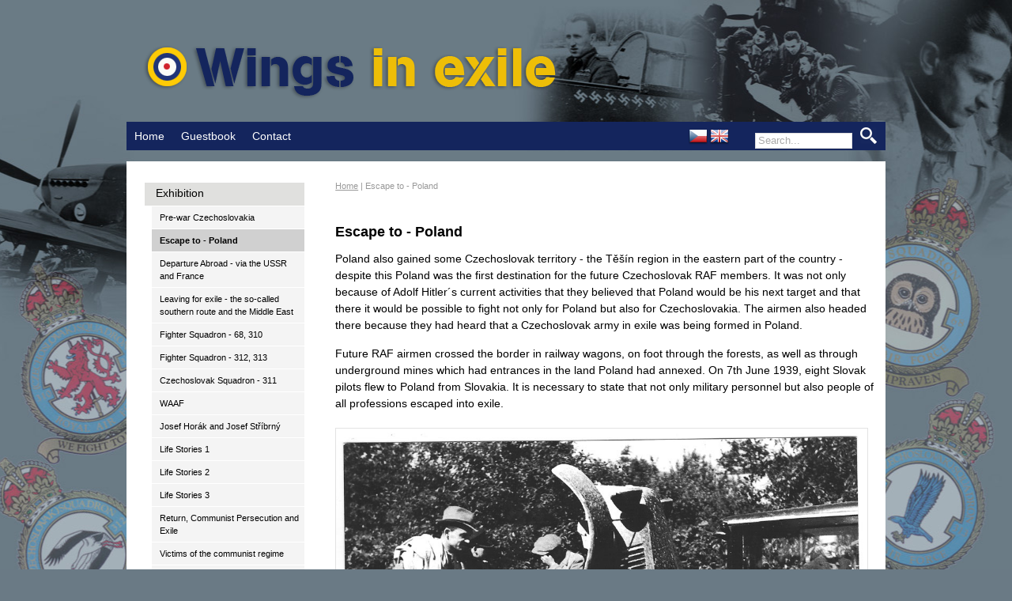

--- FILE ---
content_type: text/html; charset=UTF-8
request_url: https://www.wingsinexile.co.uk/clanky/escape-to-poland-17.html
body_size: 5189
content:
<!DOCTYPE html PUBLIC '-//W3C//DTD XHTML 1.0 Transitional//EN' 'http://www.w3.org/TR/xhtml1/DTD/xhtml1-transitional.dtd'>
<html xmlns="http://www.w3.org/1999/xhtml" xml:lang="cs" lang="cs">

<head>
<title>Escape to - Poland | Wings in Exile</title>
<meta http-equiv="Content-type" content="text/html; charset=utf-8" />
<meta http-equiv="Content-language" content="cs" />
<meta http-equiv="Cache-control" content="public" />

<link rel="icon" href="https://www.wingsinexile.co.uk/favicon.ico" />

<meta name="description" content="Poland also gained some Czechoslovak territory - the Těšín region in the eastern part of the country - despite this Poland was the first destination for the future Czechoslovak RAF members. It was not only because of Adolf..." />
<meta name="author" content="Wings in Exile" />
<link rel="stylesheet" type="text/css" href="/include/styles.css" media="screen,projection" />
<link rel="stylesheet" type="text/css" href="/include/print.css" media="print" />

<!--[if lte IE 6]>
<link href="/include/ie6.css" rel="stylesheet" type="text/css" />
<![endif]-->

<script type="text/javascript" src="/scripts/jquery/jquery-1.5.1.min.js"></script>
<link rel="stylesheet" type="text/css" href="/scripts/fancy/jquery.fancybox-1.2.6.css" media="screen" />
<script type="text/javascript" src="/scripts/fancy/jquery.fancybox-1.2.6.js"></script>

<script type="text/javascript" src="/scripts/scripts.js"></script>

</head>

<body>



<!-- Container -->
<div id="container">





<!-- Header -->
<div id="header">

<h2>
  <a href="/" title="Escape to - Poland | Wings in Exile">
    <span>
      Escape to - Poland | Wings in Exile
    </span>
  </a>
</h2>

</div>
<!-- /Header -->






<!-- Menu -->
<div id="menu">

<ul>
  <li><a href="/" title="Wings in Exile">Home</a></li>
  <li><a href="/kniha-navstev.html" title="Guestbook | Wings in Exile">Guestbook</a></li>
  <li><a href="/kontakt.html" title="Contact | Wings in Exile">Contact</a></li>
</ul>

</div>
<!-- /Menu -->




<!-- Content outer -->
<div id="content-outer">

<!-- Content -->
<div id="content">

<!-- Breadcrumbs -->
<div class="lista"><a href="/" title="Home">Home</a> | Escape to - Poland</div><div class="clear"></div>
<!-- /Breadcrumbs -->

<!-- Article -->
<div class="article">
<h1>Escape to - Poland</h1>
<p>Poland also gained some Czechoslovak territory - the Těšín region in the eastern part of the country - despite this Poland was the first destination for the future Czechoslovak RAF members. It was not only because of Adolf Hitler´s current activities that they believed that Poland would be his next target and that there it would be possible to fight not only for Poland but also for Czechoslovakia. The airmen also headed there because they had heard that a&nbsp;Czechoslovak army in exile was being formed in Poland.</p><p>Future RAF airmen crossed the border in railway wagons, on foot through the forests, as well as through underground mines which had entrances in the land Poland had annexed. On 7th June 1939, eight Slovak pilots flew to Poland from Slovakia. It is necessary to state that not only military personnel but also people of all professions escaped into exile.</p><p class="article-img article-img-fly" style="width: 672px; margin-left: 0px;"><a title="" href="/photos/none-22.jpg" class="zoom" rel="article"><img src="/photos/none-22.jpg" alt="" class="blog-image" style="width: 672px;" /></a><span><strong></strong>29th May 1939. From the crossing of the border.  From left: Karel MRÁZEK (later Commander of the Czechoslovak Fighter Wing), Stanislav ZIMPRICH (RAF fighter pilot with 310 (Czechoslovak) Squadron, KIA 12th April 1942.), Egon NEZBEDA (fighter pilot with 310 (Czechoslovak) Fighter Squadron) photo credit: Felix ZBOŘIL (fighter pilot with 313 (Czechoslovak) Fighter Squadron) It was not common to take photos of the border crossing.  This photograph is part of a&nbsp;unique series of pictures. Archive of Martin Vrána.</span></p><p>After crossing the borders, the Czechoslovaks headed for Kraków. Czechoslovak military group had been founded there by fugitives from Czechoslovakia; their leader was 1st Lt. Jiří KRÁL (KIA in Monneville, France on 8th June 1940.)</p><p class="article-img article-img-fly" style="width: 672px; margin-left: 0px;"><a title="" href="/photos/none-20.jpg" class="zoom" rel="article"><img src="/photos/none-20.jpg" alt="" class="blog-image" style="width: 672px;" /></a><span><strong></strong>With regards to the fact that the French government (the same as the Polish) could not  accept citizens of a&nbsp;foreign country into its regular army in times of peace, Czechoslovak pilots were required to voluntarily sign a&nbsp;commitment to enter the French Foreign Legion with the agreement that, in the event of war being declared, they would be released and would be able to fight for their own army.  This commitment (signed by future pilot of 68 Night Fighter Squadron Karel RICHTER, KIA 5th September 1942) evoked bad feelings in Great Britain later, because it included the following: “I promise that, after arrival in France, I will enter the Foreign Legion if, for any other reason, it is not possible to deploy me to another part of the army.  Currently, I am aware that, if I do not adhere to this commitment, I will be sent home across the German border.”  Archive of Martin Vrána.</span></p><p>However the Poles were not interested in the Czechoslovak airmen; therefore their departure for France was negotiated with the French authorities. However, in July of 1939, with the certainty of the German invasion of Poland, the Poles changed their minds about accepting Czechoslovaks into the Polish Air Force. First, they accepted the eight Slovaks that had flown from Slovakia in June. The Poles eventually offered the Czechoslovak airmen who were preparing to sail to France the option of entering the Polish Air Force. Thirteen men accepted. These pilots mostly accomplished intelligence and reconnaissance flights in unarmed outdated bi–plane aircraft. If they attacked a&nbsp;German position, it was mostly opportunist attacks using hand grenades thrown from the aircraft.</p><p>When the fall of Poland was nearing, the Czechoslovak airmen – deployed in various units – evacuated in different ways to USSR and Romania. Airmen captured by the Red Army were imprisoned, for many more months in internment camps.</p><p>Overall, the Czechoslovak pilots in Poland accomplished 400 operational flights lasting 1,500 hours from 4th to 22nd September 1939. Four of them were killed: First Lt. Štěpán KURKA, Pilot Officers Zdeněk ROUS and Ondrej ŠÁNDOR and Sgt Václav PEŠIČKA.</p><p>It is necessary to emphasize that Czechoslovak pilots were constantly in danger both while escaping and eventually in the combat zone – and not only by militant operations. On the way to the border, they risked death when crossing over – they could have been shot by German border guards. Other risks, mainly when escaping the so–called Southern, or Balkan, route (through Slovakia and Hungary) – they risked being sent back to the Protectorate and handed over to the Gestapo if captured.</p><p>Another risk that remained for the entire duration of the war was the fact that Nazi Germany did not look upon Czechoslovak military in exile as enemies, but as traitors. Since German occupation they were now citizens of the Protectorate of Bohemia and Moravia – formed after Slovakia broke away and the remains of Czechoslovakia was occupied by the Germans – and now part of the German Reich and thus Czechoslovaks who took up arms were threatened with death.</p><p class="article-img article-img-fly" style="width: 532px; margin-left: 0px;"><img src="/photos/none-19.jpg" alt="" class="blog-image" /><span><strong></strong>The “Polish Four-Leaf Clover” – Czechoslovak pilots in a&nbsp;Polish squadron.  First row from left: Vilém KOŠAŘ (KIA, 8th November 1940), Matěj PAVLOVIČ (KIA 20th  April 1941), second row from left: Josef BALEJKA, Josef FRANTIŠEK (KIA, 8th October 1940). Archive of Martin Vrána.</span></p><p class="article-img article-img-fly" style="width: 558px; margin-left: 0px;"><img src="/photos/none-21.jpg" alt="" class="blog-image" /><span><strong></strong>A room in the internment camp of Svatobořice u&nbsp;Kyjova. The Svatobořice – Mistřín Cultural Center.</span></p><p>Even family members of the Czechoslovak military abroad were in danger. On 17th September 1942, German authorities established an internment camp for them in Svatobořice u&nbsp;Kyjova (in the South Moravian Region) as a&nbsp;part of “Act E” (for “emigrant”), which was initiated following the assassination of the Acting Reich–Protector Reinhard Heydrich. This was in retaliation in response to the resistance activities of those close to them as well as a&nbsp;prevention measure – so that they could not assist in helping Allied airdrops.</p><p>During the existence of the camp, approximately 3,000 prisoners passed through, including the relatives of more than 200 RAF members. Conditions in the camp were not as bad as in the concentration camps, but conditions for hygiene and subsistence were very harsh, not to speak of the psychological and physical oppression. Luckily, many of the residents of Svatobořice u&nbsp;Kyjova decided to help the interned despite the risk to their own safety.</p>
</div>
<!-- /Article -->

<!-- Attachment -->
<h4 class="prilohy">Attachment</h4><ul id="attach"><li class="ext-pdf"><a href="/file.php?file=02-odchod-do-zahranici-pres-polsko-2.pdf" title="Odchody přes Polsko - Escape via Poland" target="_blank">Odchody přes Polsko - Escape via Poland</a> <span>[13.32 Mb]</span></li></ul>
<!-- /Attachment -->

</div>
<!-- /Content -->





<!-- Sidebar -->
<div id="sidebar">

<!-- Article menu -->
<ul class="gallery-menu"><li><a href="/clanky/exhibition-15.html" title="Exhibition">Exhibition</a><ul><li><a href="/clanky/pre-war-czechoslovakia-16.html" title="Pre-war Czechoslovakia">Pre-war Czechoslovakia</a></li><li><a class="current" href="/clanky/escape-to-poland-17.html" title="Escape to - Poland">Escape to - Poland</a></li><li><a href="/clanky/departure-abroad-via-the-ussr-and-france-18.html" title="Departure Abroad - via the USSR and France">Departure Abroad - via the USSR and France</a></li><li><a href="/clanky/leaving-for-exile-the-so-called-southern-route-and-the-middle-east-19.html" title="Leaving for exile - the so-called southern route and the Middle East">Leaving for exile - the so-called southern route and the Middle East</a></li><li><a href="/clanky/fighter-squadron-68-310-20.html" title="Fighter Squadron - 68, 310">Fighter Squadron - 68, 310</a></li><li><a href="/clanky/fighter-squadron-312-313-21.html" title="Fighter Squadron - 312, 313">Fighter Squadron - 312, 313</a></li><li><a href="/clanky/czechoslovak-squadron-311-22.html" title="Czechoslovak Squadron - 311">Czechoslovak Squadron - 311</a></li><li><a href="/clanky/waaf-23.html" title="WAAF">WAAF</a></li><li><a href="/clanky/josef-horak-and-josef-stribrny-24.html" title="Josef Horák and Josef Stříbrný">Josef Horák and Josef Stříbrný</a></li><li><a href="/clanky/life-stories-1-25.html" title="Life Stories 1">Life Stories 1</a></li><li><a href="/clanky/life-stories-2-26.html" title="Life Stories 2">Life Stories 2</a></li><li><a href="/clanky/life-stories-3-27.html" title="Life Stories 3">Life Stories 3</a></li><li><a href="/clanky/return-communist-persecution-and-exile-28.html" title="Return, Communist Persecution and Exile">Return, Communist Persecution and Exile</a></li><li><a href="/clanky/victims-of-the-communist-regime-29.html" title="Victims of the communist regime">Victims of the communist regime</a></li><li><a href="/clanky/rehabilitation-and-commemoration-30.html" title="Rehabilitation and Commemoration ">Rehabilitation and Commemoration </a></li><li><a href="/clanky/living-history-group-32.html" title="Living History Group">Living History Group</a></li><li><a href="/clanky/sponzors-and-supporters-33.html" title="Sponzors and supporters">Sponzors and supporters</a></li></ul></li></ul>
<!-- /Article menu -->

</div>
<!-- /Sidebar -->





</div>

<!-- /Content outer -->





<!-- Footer -->
<div id="footer">Copyright &copy; 2026 <a href="https://www.wingsinexile.co.uk/" title="Wings in Exile">Wings in Exile</a>. All rights reserved. Made by <a href="http://www.fotokoutek.cz" title="Tvorba webové galerie a webových stránek">Abulafia design</a>, <a href="http://www.fotopraha.com" title="fotografie Prahy">Michal Vitásek</a> 2016.</div>
<!-- /Footer -->





</div>
<!-- /Container -->


<!-- Language version -->
<div id="flag">
<div id="flagin">
  <form action="" method="post">
    <input type="image" name="lang" src="/flag/en.png" value="en" />
    <input type="hidden" name="langurl" value="/clanky/escape-to-poland-17.html" />
    <input type="hidden" name="lang" value="en" />
  </form>
  <form action="" method="post">
    <input type="image" name="lang" src="/flag/cz.png" value="cz" />
    <input type="hidden" name="langurl" value="/clanky/escape-to-poland-17.html" />
    <input type="hidden" name="lang" value="cz" />
  </form>
</div>
</div>
<!-- /Language version -->



<!-- Search box -->
<div id="box-search">

<script type="text/javascript">
var defaultText = "Search...";
var suggestionText = "";
</script>

<script type="text/javascript" src="/scripts/search/search.js"></script>

<form id="search-box" action="/vyhledavani/" method="post"><input id="searchfield" class="search-input" type="text" name="search" /><input type="hidden" name="newsearch" /><input class="search-button" type="submit" name="submit" value="" /></form></div>
<!-- /Search box --><script>
  (function(i,s,o,g,r,a,m){i['GoogleAnalyticsObject']=r;i[r]=i[r]||function(){
  (i[r].q=i[r].q||[]).push(arguments)},i[r].l=1*new Date();a=s.createElement(o),
  m=s.getElementsByTagName(o)[0];a.async=1;a.src=g;m.parentNode.insertBefore(a,m)
  })(window,document,'script','//www.google-analytics.com/analytics.js','ga');

  ga('create', 'UA-43051607-39', 'auto');
  ga('send', 'pageview');

</script>
</body>
</html>

--- FILE ---
content_type: text/plain
request_url: https://www.google-analytics.com/j/collect?v=1&_v=j102&a=296320830&t=pageview&_s=1&dl=https%3A%2F%2Fwww.wingsinexile.co.uk%2Fclanky%2Fescape-to-poland-17.html&ul=en-us%40posix&dt=Escape%20to%20-%20Poland%20%7C%20Wings%20in%20Exile&sr=1280x720&vp=1280x720&_u=IEBAAEABAAAAACAAI~&jid=781466008&gjid=915282963&cid=1974899587.1768787342&tid=UA-43051607-39&_gid=2066629448.1768787342&_r=1&_slc=1&z=1951666332
body_size: -452
content:
2,cG-R963DV69Q2